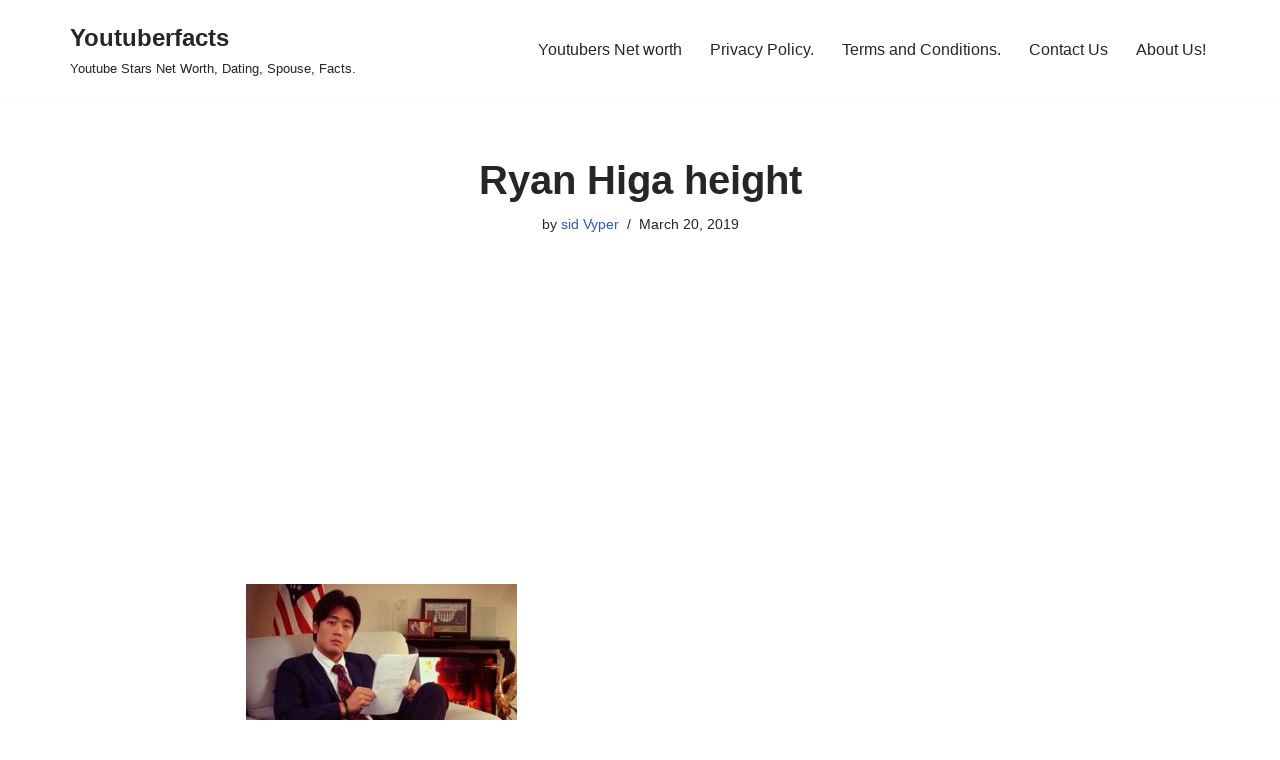

--- FILE ---
content_type: text/html; charset=utf-8
request_url: https://www.google.com/recaptcha/api2/aframe
body_size: 269
content:
<!DOCTYPE HTML><html><head><meta http-equiv="content-type" content="text/html; charset=UTF-8"></head><body><script nonce="q4vXugo9OAJySDHxGK5Gwg">/** Anti-fraud and anti-abuse applications only. See google.com/recaptcha */ try{var clients={'sodar':'https://pagead2.googlesyndication.com/pagead/sodar?'};window.addEventListener("message",function(a){try{if(a.source===window.parent){var b=JSON.parse(a.data);var c=clients[b['id']];if(c){var d=document.createElement('img');d.src=c+b['params']+'&rc='+(localStorage.getItem("rc::a")?sessionStorage.getItem("rc::b"):"");window.document.body.appendChild(d);sessionStorage.setItem("rc::e",parseInt(sessionStorage.getItem("rc::e")||0)+1);localStorage.setItem("rc::h",'1768870471246');}}}catch(b){}});window.parent.postMessage("_grecaptcha_ready", "*");}catch(b){}</script></body></html>